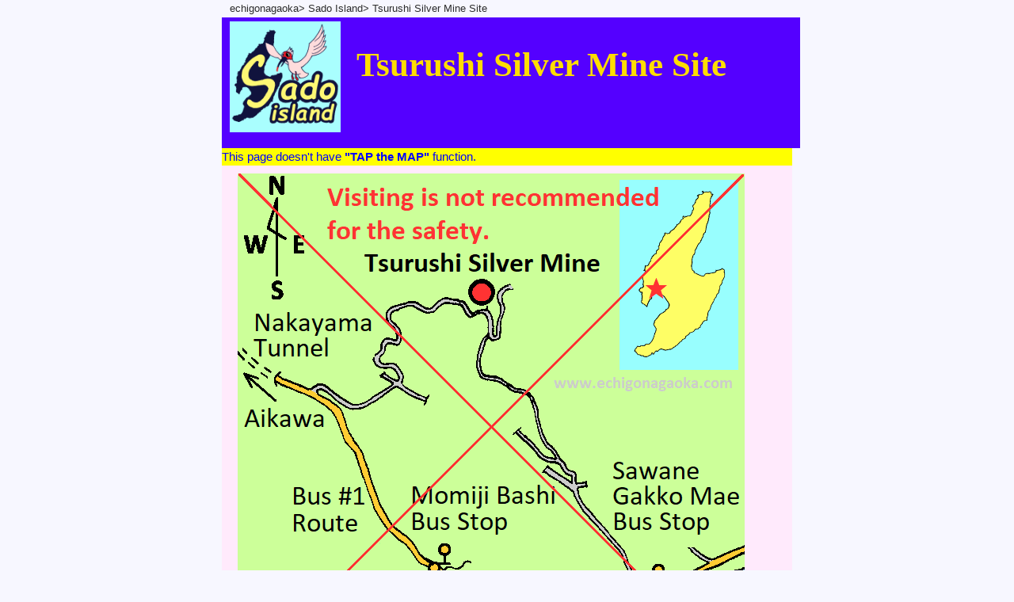

--- FILE ---
content_type: text/html
request_url: http://echigonagaoka.com/sado/29.html
body_size: 2978
content:
<!DOCTYPE html>
<html lang="ja">
<head>

<!-- Google tag (gtag.js) -->
<script async src="https://www.googletagmanager.com/gtag/js?id=G-Y9ZHWMFW6Q"></script>
<script>
  window.dataLayer = window.dataLayer || [];
  function gtag(){dataLayer.push(arguments);}
  gtag('js', new Date());

  gtag('config', 'G-Y9ZHWMFW6Q');
</script>

<meta charset="UTF-8">
<meta name="viewport" content="width=device-width,initial-scale=1.0">
<title>Tsurushi Silver Mine Site</title>
<!--<style>
* {
outline: 1px solid #ff0000
}
</style>-->
<link rel="stylesheet" href="css/sado_style.css">
<link rel="stylesheet" href="css/respsv_sado_style.css" media="screen and (max-width: 480px)">
</head>

<body>
<a name="top"></a>
<div class="wrapper">
<p id="crums">
<a href="../index.html" target="_self">echigonagaoka</a>>
<a href="index.html" target="_self">Sado Island</a>>
Tsurushi Silver Mine Site
</p>
	<div id="header">
		<div id="title_left">
<a href="index.html">
<img id="title_pic" src="pic/sado_with_echigonagaoka.gif" alt="title icon of sado">
</a>
		</div>
		<div id="title_right">
<h1>Tsurushi Silver Mine Site</h1>
		</div>
	</div>
<!-- END OF HEADER -->

<!-- YELLOW AREA "TAP THE MAP"-->
<div id="tap_the_map">
<!-- Special Page -->
This page doesn't have <b>"TAP the MAP"</b> function.
</div>

<!-- START OF AREA INDECES -->
<a name="01"></a>
<div id="body01">
<!--<a href="tellme/29t.html">-->
<img class="map4top" src="map/29m.gif" alt="map of Tsurushi Silver Mine Site">
<!--</a>-->

<h2>Tsurushi Silver Mine Site</h2>

<h3>How to get</h3>

<p>
This web site does not recommend you visiting this place simply because it is difficult to get to. Do not rely on maps on the old sign boards like Photo.29.1 and 29.2; they are inaccurate. You cannot ask for a help if you lost the way because the area is remote from residential area.
</p>

<p>
<img src="img1/29i1.jpg">
<br>
<b>Photo.29.1 Do not follow this map</b>
<br>
</p>

<p>
There had been several gold and silver mines in Sado Island. The oldest record appears in the story tale "Konjaku Monogatari" that was written in Kashou Era (1106-1108). The episode reads that an iron sand collector went to Sado and brought 1000-ryo of gold to a servant in Noto that is currently Ishikawa prefecture. That gold in the episode seemed to be a kind of gold dust. Since Nishimikawa gold mine had produced that type of gold, Nishimikawa Mine is thought to be the oldest in Sado. Until production of gold from ore started in 16th century, people had collected gold in the form of gold dust<sup>1)</sup>. As for silver mines, there were two major mines; Tsurushi and Niibo. Tsurushi silver mine was bigger than Niibo<sup>2)</sup>.  
</p>

<p>
Tsurushi silver mine was found by a ship trader Mr. Toyama Shigeuemon in 1543. Probably it is not true, but folklore says that he saw something shining on the slope of Sawane Mountain when he was sailing nearby sea<sup>3)</sup>. He asked the local ruler Sawane-Homma family a permission to produce silver. In order to get permission, Mr.Toyama proposed to pay tribute of 16.125 kilogram of silver a year<sup>4)</sup>. At the beginning of mining, ore was collected by open-cut mining. But in 1595, pit-mining was introduced by the mine master who came from Iwami Silver mine to Sado. This could help the development of mining production. And the area was called "Tsurushi One Thousand Houses". Prosperity in Tsurushi continued through the Eras of Keicho, Gen'na, and Kan'ei (1596-1645) <sup>5)</sup>. 
</p> 

<p>
<img src="img1/29i2.jpg">
<br>
<b>Photo.29.2 Do not follow this map, too</b>
<br>
</p>

<p>
Iwami Silver Mine in current Ota city of Shimane Prefecture was designated as a world heritage site by UNESCO in 2007<sup>6)</sup>. Another technical thing brought from Iwami to Tsurushi was a method of refining. In the first process, lead and quartz are mixed into ore that is already processed in the form of powder. Strong charcoal fire eliminates sulfur. Alloy of gold, silver, and lead sinks at the bottom, while foreign matters that is iron and lighter float. They can be separated. In the second process, the alloy is set at the bottom of furnace made from bone ashes. Charcoal fire makes oxidized lead absorbed into ashes. Refined gold-silver alloy remains at the furnace bottom. The third process would be separation of gold and silver; but such method was not introduced until Gen’na Era (1615-1623) <sup>7)</sup>.  
</p>
<p>
In Keicho Era (1596-1615), a mine at the back of Tsurushi silver mine was found and developed in much greater scale. That was Aikawa gold-silver mine that turned to be the biggest gold mine in Japan. The center of mining industry was gradually moving from Tsurushi to Aikawa. The magistrate office moved to Aikawa in 1603. Production at Tsurushi silver mine was halted in 1863. It resumed in 1882 but closed completely in 1946<sup>8)</sup>. Many relics were found by excavation research in the area, however, there would be almost nothing that shows you signs of mine even if you visited there. Sealed pithead is shown in Photo.29.3.
</p>

<p>
<img src="img1/29i3.jpg">
<br>
<b>Photo.29.3 Sealed Pithead of Tsurushi Silver Mine</b>
<br>
</p>

<p>
At the foot of the slope, there is a shop "Ikeda Kashiho" by the bus route to Aikawa. Photo.29.4 shows that sweetshop which is famous for selling "Sawane Dango". It is a kind of sweet cake in Japanese style. Sawane dango is also available in many souvenir shops in Sado and even in the shop of Sado Kisen Car Ferry.
</p>

<p>
<img src="img1/29i4.jpg">
<br>
<b>Photo.29.4 Sweetshop "Ikeda Kashiho" selling Sawane Dango</b>
<br>
</p>


<p>
<ul class="lists4area">
<li>
<a href="#top"><b>[Top of this Page]</b></a>
</li>
<li>
<a href="index.html#02"><b>[Sawata, Kanai on Index Page]</b></a>
</li>
<li>
<a href="index.html#top"><b>[Top of Index Page]</b></a>
</li>
</p>

</div>

<hr class="hrzt_line">

<!-- END OF MAIN BODY -->

<!-- START OF FOOTER -->
<div id="footer">

<ul class="pre_nx">
<li><a class="pre_nx_btn" href="27.html"><b>PREVIOUS</b></a></li>
<li><a class="pre_nx_btn" href="31.html"><b>NEXT</b></a></li>
</ul>

<p>
The webmaster will not take any responsibilities for the consequences of your usage of infomation on this site.<br>Thank you for visiting <br>
<a href="../index.html">www.echigonagaoka.com</a>
</p>

<p>
&copy;Copyright;<a href="../pic/index.html" target="_self">Turbot in Kobe</a>. All rights reserved.
<br>
Last Update on August 22, 2025
</p>
	</div>
<!-- END OF FOOTER -->
</div>
<!-- END OF WRAPPER -->
</body>
</html>
 

--- FILE ---
content_type: text/css
request_url: http://echigonagaoka.com/sado/css/sado_style.css
body_size: 573
content:
@charset "utf-8";

/* Start of common layout */
@import url(common.css);

.wrapper {
	width: 720px;
	margin: 0 auto 0 auto;
}

/* HEADER */
#header{
	width:720px;
	height:160px;
	padding-top: 5px;
	padding-left: 10px;
}

#title_left{
	float: left;
}

#title_pic {
	width: 140px;
	height: 140px;
}

#title_right{
	margin-left:160px;
	color:#e5e5e5;
	line-height: 2.4em;
}

h1{
	line-height: 1.2em;
}

/* END OF HEADER*/

/* MAP + NAV*/

#body00{
	width:720px;
	margin: 0 5px 0 5px;
	padding-top:5px;
}
#map_left{
	width: 300px;
	float: left;
}
#m00 {
	width: 200px;
	height: auto;
}
#map_right{
width:400px;
	float: right;

}

/* END OF MAP+NAV*/

/* MAINBODY*/

#mainbody{
	width: 710px;
	padding-top: 10px;
	padding-left: 10px;
	padding-right: 0px;
	padding-bottom: 20px;
	font-family: century;
}

#body01{
	height:auto;
	background-color:#FFEAFC;
	font-family: sans-serif;
	font-size: 12.0pt;
	line-height: 1.6em;
	padding-top:10px;
	padding-left:20px;
	padding-bottom:20px;
}

.lists4area li{
	width:96%;
	line-height: 2.8em;
}


#footer {
	width: 710px;
	height: 250px;
	margin: 0 5px 0 0px;
	padding: 10px 0px 20px 20px;
}

p.il_block_4_easytoutch{
	margin: 10px auto 0 auto;
	display: inline-block;
	width:30%;
	height:40px;
	text-align: center;
	font-size: 16.0pt;
}



--- FILE ---
content_type: text/css
request_url: http://echigonagaoka.com/sado/css/respsv_sado_style.css
body_size: 606
content:
@charset "utf-8";
/* Start of common layout */
@import url(common.css);

.wrapper {
	width:100%;
	margin: 0 0 0 0;
}

/* HEADER */
#header{
	width:92%;
	height:70px;
	margin: 0 5px 0 5px;
	padding-top:5px;
}

p#crums{
	display:none;
}

#title_left{
	float: left;
}
#title_pic {
	width: 65px;
	height: 65px;
}
#title_right{
	margin-left:5px;
	color:#e5e5e5;
	line-height: 1.4em;
}

#tap_the_map{
	width: 91%;
	height: auto;
	font-size: 10.5pt;
	line-height: 1.1em;
	margin: 0 5px 0 5px;
	padding: 5px 5px 5px 10px;
}
h1{
	margin-top:8px;
	font-size: 15pt;
	text-align: center;
}
/* END OF HEADER*/

hr.hrzt_line {
	display:none;
}

#awashima{
	width: 90%;
	height: auto;
	font-size: 10.5pt;
	line-height: 1.0em;
	margin: 5px 5px 15px 5px;
	padding: 5px 5px 5px 10px;
}

/* START OF MAINBODY*/
#body00{
	width:93%;
	height:auto;
	margin: 0 5px 0 5px;
	padding:0px auto 0px auto;
}
#map_left {
	width:48%;
	height:auto;
	float:left;
}

#m00 {
	width: 94%;
	height: auto;
}
#map_right{
	width: 48%;
	height:auto;
}

.nav li{
	line-height: 2.8em;
	font-size: 11.0pt;
}

h2{
	font-size: 14pt;
}

#body01{
	width: 90%;
	font-family: sans-serif;
	font-size: 11.0pt;
	padding-top:10px;
	padding-left:10px;
	padding-bottom:20px;
}

.lists4area li{
	width:96%;
	line-height: 2.8em;
}

#footer {
	width: 88%;
	height: auto;
	margin: 0 5px 0 5px;
	padding: 5px 10px 10px 10px;
	text-align: center;
	font-size: 11.0pt;
}


img{
	padding-left:5px;
	width: 96%;
}


.map4top{
	width: 96%;
	padding-left:0px;
}


--- FILE ---
content_type: text/css
request_url: http://echigonagaoka.com/sado/css/common.css
body_size: 846
content:
@charset "utf-8";

body {
	margin: 0;
	padding: 0;
	font-family: "メイリオ", Meiryo, "ヒラギノ角ゴ Pro W3", "Hiragino Kaku Gothic Pro", "ＭＳ Ｐゴシック", "MS PGothic", sans-serif;
	font-size: 11.0pt;
	line-height: 1.5em;
	background-color: #F7F7FF;
	color: #2c2c2c;
}

p#crums{
	margin: 0 auto 0 10px;
	padding: 0px auto 0px 0px;
	font-size: 10.0pt;
	color: #2c2c2c;
}

h1 {
	font-size: 32pt;
	font-family: verdana;
	color: #FFDD00;
}

h2 {
	font-size: 16pt;
	font-family: verdana;
	color: #6400C1;
}
h3 {
	font-size: 14pt;
	font-family: calibri;
}

#header{
	margin: 0px auto 0 auto;
	background-color: #5400FF;
}


#tap_the_map{
	background-color: yellow;
	color:blue;
}

hr.hrzt_line {
	width: 680px;
}

#body00{
	height:auto;
}

#map_left {
	width:48%;
	height:auto;
	float:left;
}
.nav {
	list-style-type:none;
	margin-top:0px;
	margin-bottom:0px;
	padding-left:0px;
}

.nav li{
	line-height: 2.5em;
}

a.nav4area{
	display: inline-block;
	overflow: hidden;
	width:96%;
	text-align: left;
	padding-left:10px;
	background-color:#D3D3FF;
}

#awashima{
	clear:both;
	background-color: yellow;
	color:blue;
}

.lists4area {
	list-style-type:none;
	margin-top:0px;
	margin-bottom:0px;
	padding-left:0px;
}

.lists4area li{
	overflow: hidden;
	text-align: left;
}
a.nav2spot{
	display: inline-block;
	overflow: hidden;
	width:96%;
	text-align: left;
}

/* FOOTER */

#footer {
	background-color: #A5AAFF;
}

.pre_nx{
	margin-top:5px;
	margin-bottom:0px;
	padding-left:0px;
}

.pre_nx li{
	display: inline;
	list-style-type:none;
	text-align: center;
}

a.pre_nx_btn{
	display:inline-block;
	overflow:hidden;
	width:46%;
	height:30px;
	padding-top:10px;
	background-color: #EFE2FF;

}


/*To avoid peripheral lines around a image for link*/
a img {
    border-style:none;
}

img {
	border: 0;
}

a {
	color: #2c2c2c;


/*To put the title icon on left side*/

text-decoration:none;
}
a:hover {
	color: #98fb98;
}



